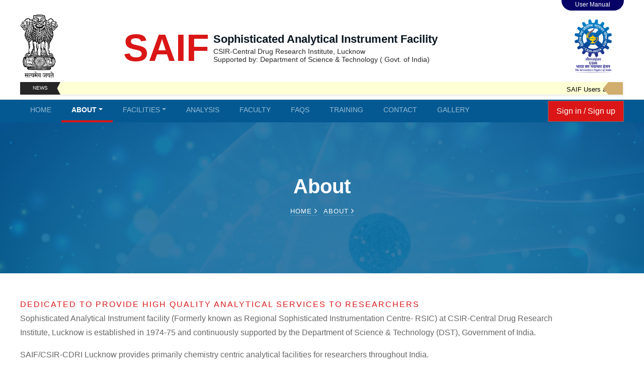

--- FILE ---
content_type: text/html; charset=UTF-8
request_url: https://saiflucknow.org/about_us
body_size: 24368
content:
<!DOCTYPE html>
<html lang="en">

<head>
    <title>Sophisticated Analytical Instrument facility</title>
    <meta charset="utf-8">
    <meta name="viewport" content="width=device-width, initial-scale=1, shrink-to-fit=no">
    <link rel="icon" href="https://saiflucknow.org/front/images/cropped-favicon-32x32.png" sizes="32x32" />
    <link href="https://fonts.googleapis.com/css?family=Work+Sans:100,200,300,400,500,600,700,800,900}"
        rel="stylesheet">
    <link rel="stylesheet" href="https://saiflucknow.org/front/css/open-iconic-bootstrap.min.css">
    <link rel="stylesheet" href="https://saiflucknow.org/front/css/animate.css">
    <link rel="stylesheet" href="https://saiflucknow.org/front/css/owl.carousel.min.css">
    <link rel="stylesheet" href="https://saiflucknow.org/front/css/owl.theme.default.min.css">
    <link rel="stylesheet" href="https://saiflucknow.org/front/css/magnific-popup.css">
    <link rel="stylesheet" href="https://saiflucknow.org/front/css/aos.css">
    <link rel="stylesheet" href="https://saiflucknow.org/front/css/ionicons.min.css">
    <link rel="stylesheet" href="https://saiflucknow.org/front/css/bootstrap-datepicker.css">
    <link rel="stylesheet" href="https://saiflucknow.org/front/css/bootstrap-datepicker.css">
    <link rel="stylesheet" href="https://saiflucknow.org/front/css/jquery.timepicker.css">
    <link rel="stylesheet" href="https://saiflucknow.org/front/js/lib/lightbox/css/lightbox.min.css">
    <link rel="stylesheet" href="https://saiflucknow.org/front/css/flaticon.css">
    <link rel="stylesheet" href="https://saiflucknow.org/front/css/icomoon.css">
    <link rel="stylesheet" href="https://saiflucknow.org/front/css/style.css">
    <link rel="stylesheet" href="https://cdnjs.cloudflare.com/ajax/libs/font-awesome/4.7.0/css/font-awesome.min.css">

    <style>
        .old-site {
            background: #da2c2b;
            color: #fff;
            margin-top: -13px;
            border-top-left-radius: 7px;
            border-top-right-radius: 7px;
            padding: 2px 26px;
            font-size: 12px;
            margin-bottom: 7px;
            margin-right: 10%;
        }
        .user-manual {
            background: #070266;
            color: #fff;
            margin-top: -13px;
            border-top-left-radius: 7px;
            border-top-right-radius: 7px;
            padding: 2px 26px;
            font-size: 12px;
            margin-bottom: 7px;
        }
        .old-site:hover,
        .old-site:focus {
            background: #da2c2b;
            color: #fff;
        }
        .user-manual:hover,
        .user-manual:focus {
            background: #070266;
            color: #fff;
        }

        @media  screen and (max-width: 768px) {
            .old-site {
                margin-right: 46%;
            }
            .user-manual{
                margin-top: -28px;
                margin-right: 18px;

            }
        }
    </style>
    
    <style>
    .home-slider {
        position: relative;
    }

    .folded_section{
        margin-top:-50px;
    }

    .slider-bottom-btn {
    position: absolute;
    bottom: 90px;
    left: 50%;
    transform: translateX(-50%);
    z-index: 99;
    text-align: center;
    width: 100%;
    opacity: 88%;

}

.slider-bottom-btn .btn {
    font-size: 16px;
    padding: 12px 32px;
    transition: all 0.3s ease;
    background-color: #3EB2FD;
    background-image: linear-gradient(1deg, #4F58FD, #149BF3 99%);
    border-radius: 16px;
    padding: 12px 12px !important;
    border:0px;
}

.slider-bottom-btn a.btn-primary:hover{
   background-color: #3EB2FD;
    background-image: linear-gradient(1deg, #4F58FD, #149BF3 99%);
    color:white;
     border:0px;
}

@media (max-width: 768px) {
    .slider-bottom-btn {
        bottom: -100px;
        left: 36%;
    }
    
}

@media (min-width:300px) and (max-width: 500px){
    .folded_section{
        margin-top: 0px !important;
    }

    .slider-bottom-btn{
        bottom:100px;
    }
}

/* Mobile */
@media (max-width: 576px) {
    .slider-bottom-btn {
        bottom: 30px;
    }

    .slider-bottom-btn .btn {
        font-size: 13px;
        padding: 8px 20px;
        border-radius: 22px;
    }
}



    </style>

</head>

<body>
    <header>
        <div class="header-top">
            <div class="container">
                <div class="row">
                    <div class="col-xl-12">
                        <!-- <a href="http://saiflucknow.data-center.co.in" target="_blank"
                            class="btn text-right float-right old-site">Visit Old Site</a>-->
                            <a href="https://saif.margsoft.org/user_manual.pdf" target="_blank"
                            class="btn text-right float-right user-manual">User Manual</a>
                    </div>
                </div>

            </div>
            <div class="container">
                <div class="row align-items-center ftco-animate row-eq-height">
                    <div class="col-lg-2 col-12  align-self-stretch">
                        <img src="/front/images/2logo.png" alt="log" class="img-fluid logo-wid" />
                        <a class="navbar-brand float-right" href="https://saiflucknow.org"><img src="/front/images/saif_logo.png"
                                alt="logo" class="img-fluid d-md-block  d-lg-none pull-right" />
                        </a>
                    </div>
                    <div class="col-lg-8 col-12">
                        <div class="logo-box">
                            <span class="text">SAIF</span>
                        </div>
                        <div class="logotext logo-box pl-1 ">
                            <a class="navbar-brand" href="https://saiflucknow.org">Sophisticated Analytical Instrument Facility</a>
                            <p class="py-0 my-0"> CSIR-Central Drug Research Institute, Lucknow</p>
                            <p class="py-0 my-0">Supported by: Department of Science & Technology ( Govt. of India)</p>
                        </div>
                    </div>
                    <div class="col-lg-2 text-right pr-0 col-12">
                        <a class="navbar-brand" href="https://saiflucknow.org"><img src="/front/images/saif_logo.png" alt="logo"
                                class="img-fluid d-none  d-lg-block" />
                        </a>

                        <!-- <div class="row d-flex">
                        <div class="col-md-4 pr-4 d-flex topper align-items-center">
                            <div class="icon bg-white mr-2 d-flex justify-content-center align-items-center"><span class="icon-map"></span></div>
                            <span class="text">Address: 198 West 21th Street, Suite 721 New York NY 10016</span>
                        </div>
                        <div class="col-md pr-4 d-flex topper align-items-center">
                            <div class="icon bg-white mr-2 d-flex justify-content-center align-items-center"><span class="icon-paper-plane"></span></div>
                            <span class="text">Email: youremail@email.com</span>
                        </div>
                        <div class="col-md pr-4 d-flex topper align-items-center">
                            <div class="icon bg-white mr-2 d-flex justify-content-center align-items-center"><span class="icon-phone2"></span></div>
                            <span class="text">Phone: + 1235 2355 98</span>
                        </div>
                    </div> -->
                    </div>
                </div>
                <div class="row">
                    <div class="col">
                        <div class="note">
                    <marquee behavior="scroll" direction="left" scrollamount="3" onmouseover="this.stop();" onmouseout="this.start();">
                                                                           <span style="font-size: 0.8em;color: #000;font-weight: 400;"> SAIF Users are requested to register at https://www.saiflucknow.org to enter the information of sample to be submitted and make online payment of sample analysis charges.</span>
                                                                                                    </marquee>
                        </div>
                    </div>
                </div>
            </div>
        </div>
        
        <nav class="navbar navbar-expand-lg navbar-light ftco-navbar-light" id="ftco-navbar">
            <div class="container d-flex align-items-center">
                <button class="navbar-toggler" type="button" data-toggle="collapse" data-target="#ftco-nav"
                    aria-controls="ftco-nav" aria-expanded="false" aria-label="Toggle navigation">
                    <span class="oi oi-menu"></span> Menu
                </button>
                <div class="collapse navbar-collapse" id="ftco-nav">
                    <ul class="navbar-nav mr-auto">
                                                <li class="nav-item"><a href="https://saiflucknow.org" class="nav-link">Home</a></li>
                        <li class="nav-item dropdown"><a href="https://saiflucknow.org/about_us"
                                class="nav-link dropdown-toggle">About</a>
                            <ul class="dropdown-menu submenu">
                                <li class=" dropdown-item"><a href="https://saiflucknow.org/about_us" class="nav-link">About </a>
                                </li>
                                <li class=" dropdown-item"><a href="https://saiflucknow.org/organisation_structure"
                                        class="nav-link">Facility Management Committee </a></li>
                                <li class=" dropdown-item"><a href="https://saiflucknow.org/download_file"
                                        class="nav-link">Download </a></li>
                            </ul>
                        </li>
                        <li class="nav-item  dropdown"><a href="#" class="nav-link dropdown-toggle">Facilities</a>
                            <ul class="dropdown-menu submenu">
                                <li class=" dropdown-item"><a href="https://saiflucknow.org/facilities_mass_spectrometry"
                                        class="nav-link">Mass spectrometry </a></li>
                                <li class=" dropdown-item"><a href="https://saiflucknow.org/nmr_spectroscopy" class="nav-link">NMR
                                        Spectroscopy </a></li>
                                <li class=" dropdown-item"><a href="https://saiflucknow.org/ft_ir__spectroscopy"
                                        class="nav-link">FT-IR Spectroscopy </a></li>
                                <li class=" dropdown-item"><a href="https://saiflucknow.org/elemental_analysis" class="nav-link">Elemental analysis </a></li>
                                <li class=" dropdown-item"><a href="https://saiflucknow.org/chromatography_facility" class="nav-link">CHROMATOGRAPHY </a></li>
                            </ul>
                        </li>
                        <li class="nav-item"><a href="https://saiflucknow.org/analysis" class="nav-link">Analysis</a></li>
                        <li class="nav-item  "><a href="https://saiflucknow.org/faculty" class="nav-link">Faculty</a></li>
                        <li class="nav-item"><a href="https://saiflucknow.org/faqs" class="nav-link">FAQs</a></li>
                        <li class="nav-item"><a href="https://saiflucknow.org/traning" class="nav-link">TRAINING</a></li>
                        <li class="nav-item"><a href="https://saiflucknow.org/contact_us" class="nav-link">Contact</a></li>
                        <li class="nav-item"><a href="https://saiflucknow.org/gallery" class="nav-link">Gallery</a></li>  
                    </ul>
                </div>
                <div class="button-custom order-lg-last mb-0">
                                        <a href="https://saiflucknow.org/login" class="btn btn-secondary py-2 px-3">Sign in / Sign up</a>
                                    </div>
            </div>
        </nav>

        <!-- Styles -->

    </header>
    <section class="hero-wrap hero-wrap-2" style="background-image: url('images/bg_1.jpg');" data-stellar-background-ratio="0.5">
    <div class="overlay"></div>
    <div class="container">
        <div class="row no-gutters slider-text align-items-center justify-content-center">
            <div class="col-md-9 ftco-animate text-center">
                <h1 class="mb-2 bread">About</h1>
                <p class="breadcrumbs"><span class="mr-2"><a href="">Home <i class="ion-ios-arrow-forward"></i></a></span> <span>About <i class="ion-ios-arrow-forward"></i></span></p>
            </div>
        </div>
    </div>
</section>

<section class="ftco-section ftco-no-pt ftc-no-pb">
    <div class="container">
        <div class="row no-gutters">          
        <!-- Sophisticated Analytical Instrument facility (Formerly known as Regional Sophisticated Instrumentation Centre- RSIC) at CSIR-Central Drug Research Institute, Lucknow is established in 1974-75 and continuously supported by the Department of Science & Technology (DST), Government of India.
        SAIF/CSIR-CDRI Lucknow provides primarily chemistry centric analytical facilities for researchers throughout India. -->
            <div class="heading-section mb-5 mt-5">
                <div class="pr-md-5 mr-md-5">
                    <span class="subheading">
                        Dedicated to Provide High Quality Analytical Services to Researchers
                    </span>
                    <!-- <p>Sophisticated Analytical Instrument facility (Formerly known as Regional Sophisticated Instrumentation Centre- RSIC) at CSIR-Central Drug Research Institute, Lucknow is more than 48 years old and is one of the first four such facilities set up by the Department of Science & Technology (DST), Government of India in mid seventies. -->
                    <p>Sophisticated Analytical Instrument facility (Formerly known as Regional Sophisticated Instrumentation Centre- RSIC) at CSIR-Central Drug Research Institute, Lucknow is established in 1974-75 and continuously supported by the Department of Science & Technology (DST), Government of India.
                    </p>
                    <p>SAIF/CSIR-CDRI Lucknow provides primarily chemistry centric analytical facilities for researchers throughout India.</p>
                </div>
            </div>

            <div class="heading-section mb-5">
                <div class="pr-md-5 mr-md-5">
                    <span class="subheading">
                        Objectives of the SAIF
                    </span>

                    <ul>
                        <li>Provide facilities of sophisticated analytical instruments to scientists and other users from academic institutes, R&D laboratories and industries to enable them to carry out measurements for R&D work.
                        </li>
                        <li>Acquire and develop capability for preventive maintenance and repair of sophisticated instruments.
                        </li>
                        <li>Development of new measurement/analytical techniques: Efforts are made by the SAIF to develop new techniques/ methods of analysis to put the instruments to their full use and offer them to the scientists for exploring new dimensions in research in various areas of science and technology.
                        </li>
                        <li>Organize short term courses/workshops on the use and application of various instruments and analytical techniques.
                        </li>
                        <li>
                            Train technicians for maintenance and operation of sophisticated instruments.

                        </li>
                    </ul>
                </div>
            </div>





        </div>
    </div>
</section>





    <footer class="ftco-footer ftco-bg-dark ftco-section">
        <div class="container">
            <div class="row mb-5">
                <div class="col-md">
                    <div class="ftco-footer-widget mb-5">
                        <h2 class="ftco-heading-2 logo"><span>SAIF</span></h2>
                        <p>SAIF/CSIR-CDRI Lucknow provides primarily chemistry centric analytical facilities for
                            researchers throughout India.</p>
                    </div>
                </div>
                <div class="col-md">
                    <div class="ftco-footer-widget mb-5 ml-md-4">
                        <h2 class="ftco-heading-2">Links</h2>
                        <ul class="list-unstyled">
                            <li><a href="/"><span class="ion-ios-arrow-round-forward mr-2"></span>Home</a></li>
                            <li><a href="/about_us"><span class="ion-ios-arrow-round-forward mr-2"></span>About</a></li>
                            <li><a href="/analysis"><span class="ion-ios-arrow-round-forward mr-2"></span>Analysis</a>
                            </li>
                            <li><a href="/faculty"><span class="ion-ios-arrow-round-forward mr-2"></span>Faculty</a>
                            </li>
                            <li><a href="/faqs"><span class="ion-ios-arrow-round-forward mr-2"></span>FAQs</a></li>
                            <li><a href="/contact_us"><span class="ion-ios-arrow-round-forward mr-2"></span>Contact</a>
                            </li>
                            <li><a href="/gallery"><span class="ion-ios-arrow-round-forward mr-2"></span>Gallery</a>
                            </li>
                        </ul>
                    </div>

                </div>
                <div class="col-md">
                    <div class="ftco-footer-widget mb-5 ml-md-4">
                        <h2 class="ftco-heading-2">Facilities</h2>
                        <ul class="list-unstyled">
                            <li><a href="/facilities_mass_spectrometry"><span
                                        class="ion-ios-arrow-round-forward mr-2"></span>Mass Spectrometry</a></li>
                            <li><a href="/nmr_spectroscopy"><span class="ion-ios-arrow-round-forward mr-2"></span>NMR
                                    Spectroscopy (NMR)</a>
                            </li>
                            <li><a href="/ft_ir__spectroscopy"><span class="ion-ios-arrow-round-forward mr-2"></span>FT
                                    - IR Spectroscopy</a>
                            </li>
                            <li><a href="/elemental_analysis"><span class="ion-ios-arrow-round-forward mr-2"></span>Elemental Analysis</a></li>
                            <!-- <a href="https://saiflucknow.org/chromatography_facility" class="nav-link">HPLC Facility </a> -->
                            <li><a href="https://saiflucknow.org/chromatography_facility"><span class="ion-ios-arrow-round-forward mr-2"></span>CHROMATOGRAPHY</a></li>
                            
                        </ul>
                    </div>
                </div>
                <div class="col-md">
                    <div class="ftco-footer-widget mb-5">
                        <h2 class="ftco-heading-2">Have a Questions?</h2>
                        <div class="block-23 mb-3">
                            <ul>
                                <li><span class="icon icon-map-marker"></span><span class="text">Sector 10, Jankipuram
                                        Extension, Sitapur Road<br>Lucknow 226031, Uttar Pradesh, INDIA</span>
                                </li>
                                <li><a href="#"><span class="icon icon-phone"></span><span class="text">+91-0522-277
                                            2450,4509</span></a>
                                </li>
                                <li><a href="#"><span class="icon icon-envelope"></span><span
                                            class="text">saif_cdri@cdri.res.in</span></a>
                                </li>
                            </ul>
                        </div>

                        <ul class="ftco-footer-social list-unstyled float-md-left float-lft mt-3">
                            <li class="ftco-animate"><a href="#"><span class="icon-twitter"></span></a></li>
                            <li class="ftco-animate"><a href="#"><span class="icon-facebook"></span></a></li>
                            <li class="ftco-animate"><a href="#"><span class="icon-instagram"></span></a></li>
                        </ul>
                    </div>
                </div>
            </div>
            <div class="row">
                <div class="col-md-12 text-center">

                    <p>
                        Copyright 2019-20. Sophisticated Analytical Instrument facility. All rights reserved | Developed
                        by
                        <a href="https://margsoft.com" target="_blank">MARGSOFT</a>
                    </p>
                </div>
            </div>
        </div>
    </footer>


    <!-- loader -->
    <div id="ftco-loader" class="show fullscreen">

        <!-- 	<svg class="circular" width="48px" height="48px"><circle class="path-bg" cx="24" cy="24" r="22" fill="none" stroke-width="4" stroke="#eeeeee"/><circle class="path" cx="24" cy="24" r="22" fill="none" stroke-width="4" stroke-miterlimit="10" stroke="#F96D00"/></svg> -->


        <div class="tube-box">
            <div class="container-tube">
                <div class="glass">
                    <div class="cap-left"></div>
                    <div class="cap-right"></div>
                    <div class="fill">
                        <div class="bubble-1"></div>
                        <div class="bubble-2"></div>
                        <div class="bubble-3"></div>
                        <div class="bubble-4"></div>
                        <div class="bubble-5"></div>
                        <div class="bubble-6"></div>
                    </div>
                </div>
            </div>
        </div>


    </div>


    <script src="https://saiflucknow.org/front/js/jquery.min.js"></script>
    <script src="https://saiflucknow.org/front/js/jquery-migrate-3.0.1.min.js"></script>
    <script src="https://saiflucknow.org/front/js/popper.min.js"></script>
    <script src="https://saiflucknow.org/front/js/bootstrap.min.js"></script>
    <script src="https://saiflucknow.org/front/js/lib/isotope/isotope.pkgd.min.js"></script>
    <script src="https://saiflucknow.org/front/js/lib/lightbox/js/lightbox.min.js"></script>
    <script src="https://saiflucknow.org/front/js/jquery.easing.1.3.js"></script>
    <script src="https://saiflucknow.org/front/js/jquery.waypoints.min.js"></script>
    <script src="https://saiflucknow.org/front/js/jquery.stellar.min.js"></script>
    <script src="https://saiflucknow.org/front/js/owl.carousel.min.js"></script>
    <script src="https://saiflucknow.org/front/js/jquery.magnific-popup.min.js"></script>
    <script src="https://saiflucknow.org/front/js/aos.js"></script>
    <script src="https://saiflucknow.org/front/js/jquery.animateNumber.min.js"></script>
    <script src="https://saiflucknow.org/front/js/bootstrap-datepicker.js"></script>
    <script src="https://saiflucknow.org/front/js/jquery.timepicker.min.js"></script>
    <script src="https://saiflucknow.org/front/js/scrollax.min.js"></script>
    <script
        src="https://maps.googleapis.com/maps/api/js?key=AIzaSyBVWaKrjvy3MaE7SQ74_uJiULgl1JY0H2s&amp;sensor=false"></script>
    <script src="https://saiflucknow.org/front/js/google-map.js"></script>
    <script src="https://saiflucknow.org/front/js/main.js"></script>
    <script
        src="https://cdnjs.cloudflare.com/ajax/libs/jquery.tablesorter/2.31.1/js/jquery.tablesorter.min.js"></script>
    <script>
        var url = window.location.origin;
        var route = "about_us";
        if (route == "/") {
            var href = url;
        } else {
            var href = url + "/" + route;
        }
        var link = $("a[href='" + href + "']");
        link.closest("li.nav-item").addClass("active");
        link.parent().addClass("active");
    </script>

</body>

</html>

<!-- END nav -->

--- FILE ---
content_type: text/css
request_url: https://saiflucknow.org/front/css/flaticon.css
body_size: 1477
content:
	/*
  	Flaticon icon font: Flaticon
  	Creation date: 06/10/2018 08:32
  	*/


@font-face {
  font-family: "Flaticon";
  src: url("../fonts/flaticon/font/Flaticon.eot");
  src: url("../fonts/flaticon/font/Flaticon.eot?#iefix") format("embedded-opentype"),
       url("../fonts/flaticon/font/Flaticon.woff") format("woff"),
       url("../fonts/flaticon/font/Flaticon.ttf") format("truetype"),
       url("../fonts/flaticon/font/Flaticon.svg#Flaticon") format("svg");
  font-weight: normal;
  font-style: normal;
}

@media screen and (-webkit-min-device-pixel-ratio:0) {
  @font-face {
    font-family: "Flaticon";
    src: url("../fonts/flaticon/font/Flaticon.svg#Flaticon") format("svg");
  }
}

[class^="flaticon-"]:before, [class*=" flaticon-"]:before,
[class^="flaticon-"]:after, [class*=" flaticon-"]:after {   
  font-family: Flaticon;
  font-style: normal;
  font-weight: normal;
  font-variant: normal;
  text-transform: none;
  line-height: 1;

  /* Better Font Rendering =========== */
  -webkit-font-smoothing: antialiased;
  -moz-osx-font-smoothing: grayscale;
}

.flaticon-doctor:before { content: "\f100"; }
.flaticon-stethoscope:before { content: "\f101"; }
.flaticon-ambulance:before { content: "\f102"; }
.flaticon-24-hours:before { content: "\f103"; }
.flaticon-experiment-results:before { content: "\f104"; }
.flaticon-heart-rate:before { content: "\f105"; }
.flaticon-dropper:before { content: "\f106"; }
.flaticon-first-aid-kit:before { content: "\f107"; }

--- FILE ---
content_type: text/javascript
request_url: https://saiflucknow.org/front/js/google-map.js
body_size: 4661
content:

var google;

function init() {
    // Basic options for a simple Google Map
    // For more options see: https://developers.google.com/maps/documentation/javascript/reference#MapOptions
    // var myLatlng = new google.maps.LatLng(40.71751, -73.990922);
    var myLatlng = new google.maps.LatLng(40.69847032728747, -73.9514422416687);
    // 39.399872
    // -8.224454
    
    var mapOptions = {
        // How zoomed in you want the map to start at (always required)
        zoom: 7,

        // The latitude and longitude to center the map (always required)
        center: myLatlng,

        // How you would like to style the map. 
        scrollwheel: false,
        styles: [
				  {
				    "elementType": "geometry",
				    "stylers": [
				      {
				        "color": "#f5f5f5"
				      }
				    ]
				  },
				  {
				    "elementType": "labels.icon",
				    "stylers": [
				      {
				        "visibility": "off"
				      }
				    ]
				  },
				  {
				    "elementType": "labels.text.fill",
				    "stylers": [
				      {
				        "color": "#616161"
				      }
				    ]
				  },
				  {
				    "elementType": "labels.text.stroke",
				    "stylers": [
				      {
				        "color": "#f5f5f5"
				      }
				    ]
				  },
				  {
				    "featureType": "administrative.land_parcel",
				    "elementType": "labels.text.fill",
				    "stylers": [
				      {
				        "color": "#bdbdbd"
				      }
				    ]
				  },
				  {
				    "featureType": "poi",
				    "elementType": "geometry",
				    "stylers": [
				      {
				        "color": "#eeeeee"
				      }
				    ]
				  },
				  {
				    "featureType": "poi",
				    "elementType": "labels.text.fill",
				    "stylers": [
				      {
				        "color": "#757575"
				      }
				    ]
				  },
				  {
				    "featureType": "poi.park",
				    "elementType": "geometry",
				    "stylers": [
				      {
				        "color": "#e5e5e5"
				      }
				    ]
				  },
				  {
				    "featureType": "poi.park",
				    "elementType": "labels.text.fill",
				    "stylers": [
				      {
				        "color": "#9e9e9e"
				      }
				    ]
				  },
				  {
				    "featureType": "road",
				    "elementType": "geometry",
				    "stylers": [
				      {
				        "color": "#ffffff"
				      }
				    ]
				  },
				  {
				    "featureType": "road.arterial",
				    "elementType": "labels.text.fill",
				    "stylers": [
				      {
				        "color": "#757575"
				      }
				    ]
				  },
				  {
				    "featureType": "road.highway",
				    "elementType": "geometry",
				    "stylers": [
				      {
				        "color": "#dadada"
				      }
				    ]
				  },
				  {
				    "featureType": "road.highway",
				    "elementType": "labels.text.fill",
				    "stylers": [
				      {
				        "color": "#616161"
				      }
				    ]
				  },
				  {
				    "featureType": "road.local",
				    "elementType": "labels.text.fill",
				    "stylers": [
				      {
				        "color": "#9e9e9e"
				      }
				    ]
				  },
				  {
				    "featureType": "transit.line",
				    "elementType": "geometry",
				    "stylers": [
				      {
				        "color": "#e5e5e5"
				      }
				    ]
				  },
				  {
				    "featureType": "transit.station",
				    "elementType": "geometry",
				    "stylers": [
				      {
				        "color": "#eeeeee"
				      }
				    ]
				  },
				  {
				    "featureType": "water",
				    "elementType": "geometry",
				    "stylers": [
				      {
				        "color": "#c9c9c9"
				      }
				    ]
				  },
				  {
				    "featureType": "water",
				    "elementType": "labels.text.fill",
				    "stylers": [
				      {
				        "color": "#9e9e9e"
				      }
				    ]
				  }
				]
    };

    

    // Get the HTML DOM element that will contain your map 
    // We are using a div with id="map" seen below in the <body>
    var mapElement = document.getElementById('map');

    // Create the Google Map using out element and options defined above
    var map = new google.maps.Map(mapElement, mapOptions);
    
    var addresses = ['New York'];

    for (var x = 0; x < addresses.length; x++) {
        $.getJSON('http://maps.googleapis.com/maps/api/geocode/json?address='+addresses[x]+'&sensor=false', null, function (data) {
            var p = data.results[0].geometry.location
            var latlng = new google.maps.LatLng(p.lat, p.lng);
            new google.maps.Marker({
                position: latlng,
                map: map,
                icon: 'images/loc.png'
            });

        });
    }
    
}
google.maps.event.addDomListener(window, 'load', init);